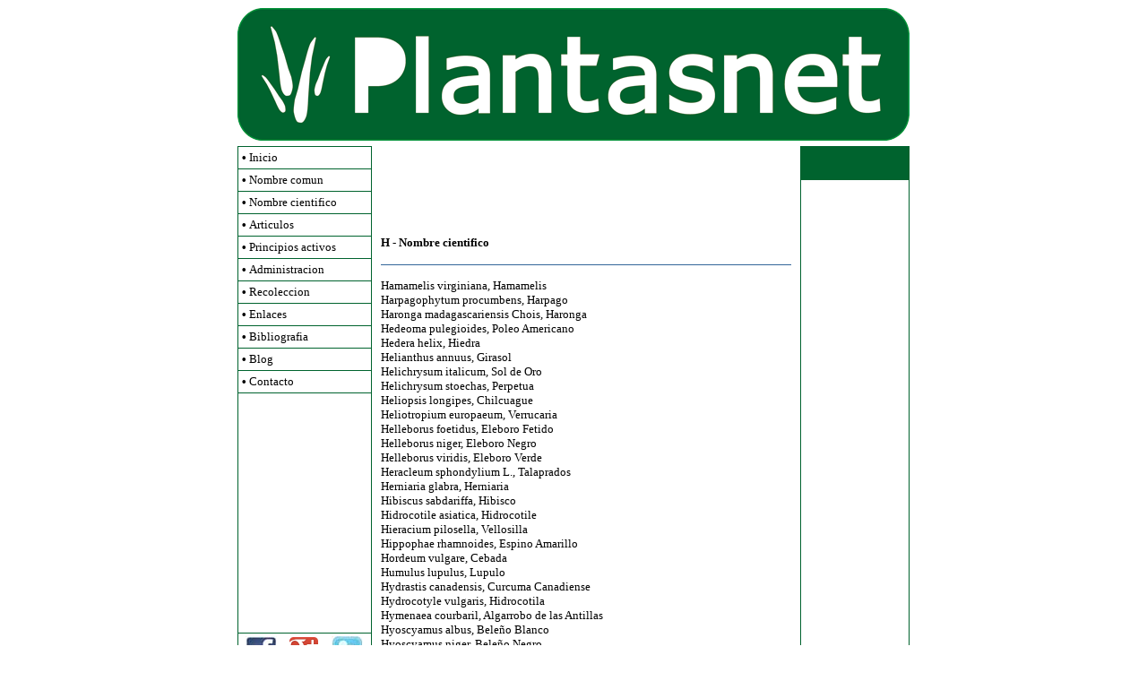

--- FILE ---
content_type: text/html
request_url: http://plantasnet.es/indice_cientifico/h.htm
body_size: 5012
content:
<!DOCTYPE HTML PUBLIC "-//W3C//DTD HTML 4.01 Transitional//EN" "http://www.w3.org/TR/html4/loose.dtd"> 

<!-- #BeginTemplate "../plantasnet.dwt" -->

<HTML>

<HEAD>

<script async src="//pagead2.googlesyndication.com/pagead/js/adsbygoogle.js"></script>
<script>
  (adsbygoogle = window.adsbygoogle || []).push({
    google_ad_client: "ca-pub-0316401853839026",
    enable_page_level_ads: true
  });
</script> 

<TITLE>Diccionario online de las plantas medicinales</TITLE> 

<META NAME="Title" CONTENT="Diccionario online de las plantas medicinales Plantasnet">
<META NAME="Author" CONTENT="Pedro Montero">
<META NAME="Subject" CONTENT="plantas,medicinales,medicina,alternativa,tradicional,natural,diccionario,fitoterapia,salud,belleza">
<META NAME="description" CONTENT="Diccionario de consulta online con mas de 2000 plantas medicinales de todo el mundo">
<META NAME="keywords" CONTENT="plantas,medicinales,propiedades,efectos,medicina,alternativa,natural,tradicional,diccionario,fitoterapia,salud,enciclopedia,belleza,herbolario,herboristeria,remedios,usos,noticias,articulos">
<META NAME="Language" CONTENT="Spanish">
<META NAME="Revisit" CONTENT="1 day">
<META NAME="Distribution" CONTENT="Global">
<META NAME="Robots" CONTENT="All">
<meta http-equiv="Content-Type" content="text/html; charset=utf-8">

<LINK REL="stylesheet" HREF="../styles.css" TYPE="text/css"> 

<script type="text/javascript">

  var _gaq = _gaq || [];
  _gaq.push(['_setAccount', 'UA-25528463-1']);
  _gaq.push(['_trackPageview']);

  (function() {
    var ga = document.createElement('script'); ga.type = 'text/javascript'; ga.async = true;
    ga.src = ('https:' == document.location.protocol ? 'https://ssl' : 'http://www') + '.google-analytics.com/ga.js';
    var s = document.getElementsByTagName('script')[0]; s.parentNode.insertBefore(ga, s);
  })();

</script>

</HEAD>
 
<body>

<div id="fb-root"></div>
<script>(function(d, s, id) {
  var js, fjs = d.getElementsByTagName(s)[0];
  if (d.getElementById(id)) return;
  js = d.createElement(s); js.id = id;
  js.src = "//connect.facebook.net/es_ES/sdk.js#xfbml=1&version=v2.3";
  fjs.parentNode.insertBefore(js, fjs);
}(document, 'script', 'facebook-jssdk'));</script>

<div align="center">

<TABLE cellSpacing=1 cellPadding=0 width=750 bgColor=#FFFFFF border=0>
	<TR> 
		<TD class=button bgColor=#FFFFFF bordercolorlight="#FFFFFF" bordercolordark="#FFFFFF">
		<img border="0" src="../images/logo2.gif" width="750" height="148"></TD>
	</TR>
</TABLE>

</div>

<TABLE cellSpacing=0 cellPadding=0 width="98%" align=center border=0>
	<TR>
		<TD align=middle height=5><FONT color=#6c5a4b face="Tahoma" size="6"><!--webbot bot="HTMLMarkup" startspan -->
      <STYLE>A:link {
	TEXT-DECORATION: none
}
A:visited {
	TEXT-DECORATION: none
}
A:hover {
	TEXT-DECORATION: none
}
</STYLE>
<!--webbot bot="HTMLMarkup" endspan --><!--webbot bot="HTMLMarkup" startspan --><script src="http://www.google-analytics.com/urchin.js" type="text/javascript">
</script>
<script type="text/javascript">
_uacct = "UA-834559-1";
urchinTracker();
</script><!--webbot bot="HTMLMarkup" endspan --></FONT></TD>
	</TR>
</TABLE>

<TABLE cellSpacing=0 cellPadding=0 width=750 align=center bgColor=#ffffff border=0 height="493">
	<TR>
		<TD vAlign=top align=left width=130 bgColor=#FFFFFF height="493">
		
		<div align="center">
		
		<TABLE cellSpacing=1 cellPadding=0 width=150 bgColor=#00632E border=0>
			<TR> 
				<TD class=button bgColor=#FFFFFF>
				<table border="0" width="100%" cellpadding="2">
					<tr>
						<td align="left"><strong>•</strong><font face="Verdana" size="1">
						</font><font face="Verdana" size="2">
						<a href="../index.html">Inicio</a></font></td>
					</tr>
				</table>
				</TD>
			</TR>
			<TR> 
				<TD class=button bgColor=#FFFFFF>
				<table border="0" width="100%" cellpadding="2">
					<tr>
						<td align="left"><strong>•</strong><font face="Verdana" size="1">
						</font><font face="Verdana" size="2">
						<a href="../nombre_comun.htm">Nombre comun</a></font></td>
					</tr>
				</table>
				</TD>
			</TR>
			<TR> 
				<TD class=button bgColor=#FFFFFF>
				<table border="0" width="100%" cellpadding="2">
					<tr>
						<td align="left"><strong>•</strong><font face="Verdana" size="1">
						</font><font face="Verdana" size="2">
						<a href="../nombre_cientifico.htm">Nombre cientifico</a></font></td>
					</tr>
				</table>
				</TD>
			</TR>
			<TR> 
				<TD class=button bgColor=#FFFFFF>
				<table border="0" width="100%" cellpadding="2">
					<tr>
						<td align="left"><strong>•</strong><font face="Verdana" size="1">
						</font><font face="Verdana" size="2">
						<a href="../articulos.htm">Articulos</a></font></td>
					</tr>
				</table>
				</TD>
			</TR>
			<TR> 
				<TD class=button bgColor=#FFFFFF>
				<table border="0" width="100%" cellpadding="2">
					<tr>
						<td align="left"><strong>•</strong><font face="Verdana" size="1">
						</font><font face="Verdana" size="2">
						<a href="../principios.htm">Principios activos</a></font></td>
					</tr>
				</table>
				</TD>
			</TR>
			<TR> 
				<TD class=button bgColor=#FFFFFF>
				<table border="0" width="100%" cellpadding="2">
					<tr>
						<td align="left"><strong>•</strong><font face="Verdana" size="1">
						</font><font face="Verdana" size="2">
						<a href="../administracion.htm">Administracion</a></font></td>
					</tr>
				</table>
				</TD>
			</TR>
			<TR> 
				<TD class=button bgColor=#FFFFFF>
				<table border="0" width="100%" cellpadding="2">
					<tr>
						<td align="left"><strong>•</strong><font face="Verdana" size="1">
						</font><font face="Verdana" size="2">
						<a href="../recoleccion.htm">Recoleccion</a></font></td>
					</tr>
				</table>
				</TD>
			</TR>
			<TR> 
				<TD class=button bgColor=#FFFFFF>
				<table border="0" width="100%" cellpadding="2">
					<tr>
						<td align="left"><strong>•</strong><font face="Verdana" size="1">
						</font><font face="Verdana" size="2">
						<a href="../links.htm">Enlaces</a></font></td>
					</tr>
				</table>
				</TD>
			</TR>
			<TR> 
				<TD class=button bgColor=#FFFFFF>
				<table border="0" width="100%" cellpadding="2">
					<tr>
						<td align="left"><strong>•</strong><font face="Verdana" size="1">
						</font><font face="Verdana" size="2">
						<a href="../bibliografia.htm">Bibliografia</a></font></td>
					</tr>
				</table>
				</TD>
			</TR>
			<tr>
				<TD class=button bgColor=#FFFFFF>
				<table border="0" width="100%" cellpadding="2">
					<tr>
						<td align="left"><strong>•</strong><font face="Verdana" size="1">
						</font><font face="Verdana" size="2">
						<a target="_blank" href="http://plantasnet.blogspot.com.es/">
						Blog</a></font></td>
					</tr>
				</table>
				</TD>
			</tr>
			<TR> 
				<TD class=button bgColor=#FFFFFF>
				<table border="0" width="100%" cellpadding="2">
					<tr>
						<td align="left"><strong>•</strong><font face="Verdana" size="1">
						</font><font face="Verdana" size="2">
						<a href="mailto:plantasnet@plantasnet.com?subject=Sugerencias">
						Contacto</a></font></td>
					</tr>
				</table>
				</TD>
			</TR>
			<TR> 
				<TD class=button bgColor=#FFFFFF>
				<div align="center">
					<table border="0" width="100%" cellspacing="0" cellpadding="0">
						<tr>
							<td align="center">
							<p align="center">
		
				<!--webbot bot="HTMLMarkup" startspan --><script async src="//pagead2.googlesyndication.com/pagead/js/adsbygoogle.js"></script>
<!-- dos -->
<ins class="adsbygoogle"
     style="display:inline-block;width:120px;height:240px"
     data-ad-client="ca-pub-0316401853839026"
     data-ad-slot="8637649405"></ins>
<script>
(adsbygoogle = window.adsbygoogle || []).push({});
</script><!--webbot bot="HTMLMarkup" endspan --></td>
						</tr>
					</table>
				</div>
				</TD>
			</TR>
			<TR> 
				<TD class=button bgColor=#FFFFFF>
				<table border="0" width="100%">
					<tr>
						<td align="center"> 
				<a target="_blank" title="Facebook" href="https://www.facebook.com/pages/Plantasnet-Plantas-Medicinales/654618098008387?ref=hl">
<img border="0" src="../images/facebook.jpg" width="35" height="35" alt="Facebook plantasnet"></a></td>
						<td align="center"> 
				<a title="Google+" href="https://plus.google.com/u/0/116568845200445081014/posts">
<img border="0" src="../images/g+.jpg" width="32" height="32" alt="Google+ plantasnet"></a></td>
						<td align="center"> 
				<a target="_blank" title="Twitter" href="http://twitter.com/#!/Plantasnet">
<img border="0" src="../images/Twitter.jpg" width="35" height="35" alt="Twitter plantasnet"></a></td>
					</tr>
				</table>
				</TD>
			</TR>
			<TR> 
				<TD class=button bgColor=#FFFFFF>
				<div align="center">
					<table border="0" width="100%" cellpadding="2">
						<tr>
							<td align="center">
							<p align="center">
		
				<!--webbot bot="HTMLMarkup" startspan --><div class="fb-like" data-href="http://www.plantasnet.com" data-layout="box_count" data-action="like" data-show-faces="false" data-share="true"></div><!--webbot bot="HTMLMarkup" endspan --></td>
						</tr>
					</table>
				</div>
				</TD>
			</TR>
			</TABLE>
		
		</div>
		
		</TD>
		<TD vAlign=top align=middle width="80%" cellspacing="0" cellpadding="0" height="493"> 
		
		<table cellspacing=0 cellpadding=0 width="98%" align=center border=0>
			<tr> 
				<td height=5> 
				
				<table border="0" width="100%" cellspacing="1" cellpadding="0">
					<tr>
						<td> 
				
				<div align="center">
					<table border="0" width="100%" cellspacing="0" cellpadding="0" bgcolor="#FFFFFF">
						<tr>
							<td align="center" width="100%" height="100%">
							<p align="center"><!--webbot bot="HTMLMarkup" startspan --><script async src="//pagead2.googlesyndication.com/pagead/js/adsbygoogle.js"></script>
<!-- Horizontal -->
<ins class="adsbygoogle"
     style="display:inline-block;width:468px;height:60px"
     data-ad-client="ca-pub-0316401853839026"
     data-ad-slot="5537152153"></ins>
<script>
(adsbygoogle = window.adsbygoogle || []).push({});
</script><!--webbot bot="HTMLMarkup" endspan --></td>
						</tr>
					</table>
				</div>
						</td>
					</tr>
				</table>
				</td>
			</tr>
			<tr> 
				<td height=5> 
				
				</td>
			</tr>
			<tr> 
				<td> 
				
				<!-- #BeginEditable "Central" -->
				
<title>Propiedades y usos de las plantas medicinales</title>		
			
			<table border="0" width="100%" cellspacing="3" cellpadding="3" id="table7">
				<tr>
					<td><span lang="es"><b><font face="Verdana">
					H</font></b></span><b><font face="Verdana"><span lang="es"> 
					- Nombre cientifico</span></font></b></td>
				</tr>
				<tr>
					<td>
											<hr color="#336699" size="1"></td>
				</tr>
				<tr>
					<td>
         <font face="Verdana">
         <font size="2">Hamamelis virginiana,
         <a href="../h/hamamelis/hamamelis.htm">Hamamelis</a><br>
         Harpagophytum procumbens, <a href="../h/harpago/harpago.htm">
         <span style="text-decoration: none">Harpago</span></a><br>
         Haronga madagascariensis Chois,
         <font color="#304C60">
         <a href="../h/haronga/haronga.htm">Haronga</a></font><br>
         Hedeoma pulegioides,
         <a href="../p/poleo%20americano/poleo_americano.htm">Poleo Americano</a><br>
         Hedera helix, <a href="../h/hiedra/hiedra.htm">Hiedra</a><br>
         Helianthus annuus,</font><span style="mso-ansi-font-size: 12.0pt; mso-bidi-font-size: 10.0pt; mso-ansi-language: ES"><font size="2"> <a href="../g/girasol/girasol.htm">
         Girasol</a></font></span><font size="2"><br>
         Helichrysum italicum,
			<font color="#304C60">
			<a href="../s/sol_oro/sol_oro.htm">Sol de Oro</a></font><br>
         Helichrysum stoechas, 
         <a href="../p/perpetua/perpetua.htm">Perpetua</a><br>
         Heliopsis longipes,
			<font color="#304C60">
			<a href="../c/chilcuague/chilcuague.htm">Chilcuague</a></font><br>
         Heliotropium europaeum, 
         <a href="../v/verrucaria/verrucaria.htm">Verrucaria</a><br>
         Helleborus foetidus, 
                <a href="../e/eleboro_fetido/eleboro_fetido.htm">Eleboro Fetido</a><br>
         Helleborus niger,
                <a href="../e/eleboro_negro/eleboro_negro.htm">Eleboro Negro</a><br>
         Helleborus viridis, 
                <a href="../e/eleboro_verde/eleboro_verde.htm">Eleboro Verde</a><br>
			<span lang="es">Heracleum </span>
         </font><span class="news_cat">
                        sphondylium L.<span lang="es">,
			<a href="../t/talaprados/talaprados.html">Talaprados</a></span></span><font size="2"><br>
         Herniaria glabra,
                <a href="../h/herniaria/herniaria.htm">Herniaria</a><br>
         <span style="mso-ansi-font-size: 12pt; mso-ansi-language: ES; mso-bidi-font-size: 9pt">
			Hibiscus sabdariffa, 
         <font color="#304C60">
			<a href="../h/hibisco/hibisco.htm">Hibisco</a></font></span><br>
			<span style="mso-ansi-font-size: 12pt; mso-ansi-language: ES; mso-bidi-font-size: 9pt">
			Hidrocotile asiatica, 
         <font color="#304C60">
			<a href="../h/hidrocotile/hidrocotile.htm">Hidrocotile</a></font></span><br>
         </font>
         <span style="mso-ansi-font-size:12pt;mso-ansi-language:ES;mso-bidi-font-size:9pt">
         <font size="2">Hieracium pilosella,
         <a href="../v/vellosilla/vellosilla.htm">Vellosilla</a></font></span><br>
         <span style="mso-ansi-font-size: 12pt; mso-ansi-language: ES; mso-bidi-font-size: 9pt">
         <font size="2">Hippophae rhamnoides, <a href="../e/espino_amarillo/espino_amarillo.htm">
         Espino Amarillo</a></font></span><font size="2"><br>
         </font>
         <span style="mso-ansi-font-size: 12pt; mso-ansi-language: ES; mso-bidi-font-size: 9pt">
         <font size="2">Hordeum vulgare,</font></span><font size="2"> <a href="../c/cebada/cebada.htm">
			Cebada</a><br>
         Humulus lupulus,
         <a href="../l/lupulo/lupulo.htm">Lupulo</a><br>
         Hydrastis canadensis,
			<font color="#304C60">
			<a href="../c/curcuma_canadiense/curcuma_canadiense.htm">Curcuma 
			Canadiense</a></font><br>
         Hydrocotyle vulgaris,
         <a href="../h/hidrocotila/hidrocotila.htm">Hidrocotila</a><br>
         Hymenaea courbaril,
         <a href="../a/algarrobo_antillas/algarrobo_antillas.htm">Algarrobo de 
			las Antillas</a><br>
         Hyoscyamus albus,
         <a href="../b/beleno_blanco/beleno_blanco.htm">Beleño Blanco</a><br>
         Hyoscyamus niger,
         <a href="../b/beleno_negro/beleno_negro.htm">Beleño Negro</a><br>
         </font>
         <span style="mso-bidi-font-size: 9pt"><font size="2">
         Hypericum androsaemum, 
         <a href="../a/androsemo/androsemo.htm">Androsemo</a></font></span><font size="2"><br>
         <span style="mso-bidi-font-size: 9pt">Hypericum ericoides, </span>
         <a href="../p/pinillo_oro/pinillo_oro.htm">Pinillo de Oro</a><br>
         </font>
         <span style="mso-bidi-font-size:9pt"><font size="2">
         Hypericum perforotum, <a href="../h/hiperico/hiperico.htm">Hiperico</a></font></span><font size="2"><br>
         </font>
         <span style="mso-bidi-font-size:9pt"><font size="2">
         Hyssopus officinalis, <a href="../h/hisopo/hisopo.htm">Hisopo</a></font></span></font></td>
				</tr>
				</table>
				
				<!-- #EndEditable -->
				
				</td>
			</tr>
		</table>
		
		<table border="0" cellpadding="0" style="border-collapse: collapse" width="100%" id="table6">
          <tr>
            <td>
			<p align="center">&nbsp;</td>
          </tr>
          </table>
		
		</TD>
		<TD vAlign=top width=128 bgColor=#FFFFFF height="493" align="center"> 
		
		<table border="0" width="100%" cellspacing="1" cellpadding="0" bgcolor="#00632E" height="100%">
			<tr>
				<td>
				<div align="center">
					<table border="0" width="100%" height="100%" bgcolor="#FFFFFF" cellspacing="0" cellpadding="0">
						<tr>
							<td align="center" valign="top"> 
		
		<!--webbot bot="HTMLMarkup" startspan --><script async src="//pagead2.googlesyndication.com/pagead/js/adsbygoogle.js"></script>
<!-- uno -->
<ins class="adsbygoogle"
     style="display:inline-block;width:120px;height:600px"
     data-ad-client="ca-pub-0316401853839026"
     data-ad-slot="0012119722"></ins>
<script>
(adsbygoogle = window.adsbygoogle || []).push({});
</script><!--webbot bot="HTMLMarkup" endspan --></td>
						</tr>
					</table>
				</div>
				</td>
			</tr>
		</table>
		</TD>
	</TR>
	</TABLE>

<table width="750" border="0" cellspacing="0" cellpadding="3" align=center>
  <tr> 
    <td><center>
<table border="0" cellspacing="3" cellpadding="3">
	<tr>
		<td align="center">
		<b>
		<font color="#000000" face="Verdana, Arial, Helvetica, sans-serif" size="2">&nbsp;&nbsp;</font><font face="Verdana, Arial, Helvetica, sans-serif" size="1" color="#000000">
		</font><font face="Verdana, Arial, Helvetica, sans-serif" size="1">
		<a href="../nombre_comun.htm" style="text-decoration: none">
		<font color="#000000">Nombre comun </font></a>|&nbsp;</font><font face="Verdana, Arial, Helvetica, sans-serif" size="1" color="#336699"><a href="../nombre_cientifico.htm" style="text-decoration: none"><font color="#000000">Nombre cientifico</font></a></font><font face="Verdana, Arial, Helvetica, sans-serif" size="1"> 
| 
<a target="_self" href="../articulos.htm" style="text-decoration: none">
		<font color="#000000">Articulos </font></a>| 
</font><font face="Verdana, Arial, Helvetica, sans-serif" size="1" color="#336699">
		<a href="../principios.htm" style="text-decoration: none">
		<font color="#000000">Principios activos</font></a></font><font face="Verdana, Arial, Helvetica, sans-serif" size="1">&nbsp;|<a href="../recoleccion.htm" style="text-decoration: none"><font color="#000000">&nbsp;</font></a></font><a style="text-decoration: none" href="../administracion.htm"><font color="#000000" face="Verdana, Arial, Helvetica, sans-serif" size="1">Administracion
		</font></a><font face="Verdana, Arial, Helvetica, sans-serif" size="1">
		| </font>
		<font face="Verdana, Arial, Helvetica, sans-serif" size="1" color="#336699">
		<a href="../recoleccion.htm" style="text-decoration: none"><font color="#000000">Recoleccion</font></a></font><font face="Verdana, Arial, Helvetica, sans-serif" size="1">&nbsp;|<font color="#000000">
		</font></font>
		<font face="Verdana, Arial, Helvetica, sans-serif" size="1" color="#336699">
		<a target="_self" href="../links.htm" style="text-decoration: none">
		<font color="#000000">Links</font></a></font><font face="Verdana, Arial, Helvetica, sans-serif" size="1">&nbsp;| 
		</font>
		<a target="_self" href="../bibliografia.htm" style="text-decoration: none">
		<font face="Verdana, Arial, Helvetica, sans-serif" size="1" color="#000000">Bibliografia</font></a><font face="Verdana, Arial, Helvetica, sans-serif" size="1"> 
| </font>
		<font face="Verdana, Arial, Helvetica, sans-serif" size="1" color="#000000">
		<a style="text-decoration: none" href="http://plantasnet.blogspot.com.es/">Blog</a></font></b></td>
	</tr>
</table>
			<FONT face=Arial color=#808080 
      size=1><br>
	© Pedro.Montero 2015 - Logo Vanessa Montero - configuracion optima 1024 x 
768 pixeles</FONT></center></td>
  </tr>
</table>

</HTML>


--- FILE ---
content_type: text/html; charset=utf-8
request_url: https://www.google.com/recaptcha/api2/aframe
body_size: 266
content:
<!DOCTYPE HTML><html><head><meta http-equiv="content-type" content="text/html; charset=UTF-8"></head><body><script nonce="LrDnpztNK-8P5sa1dBAMRg">/** Anti-fraud and anti-abuse applications only. See google.com/recaptcha */ try{var clients={'sodar':'https://pagead2.googlesyndication.com/pagead/sodar?'};window.addEventListener("message",function(a){try{if(a.source===window.parent){var b=JSON.parse(a.data);var c=clients[b['id']];if(c){var d=document.createElement('img');d.src=c+b['params']+'&rc='+(localStorage.getItem("rc::a")?sessionStorage.getItem("rc::b"):"");window.document.body.appendChild(d);sessionStorage.setItem("rc::e",parseInt(sessionStorage.getItem("rc::e")||0)+1);localStorage.setItem("rc::h",'1768997726009');}}}catch(b){}});window.parent.postMessage("_grecaptcha_ready", "*");}catch(b){}</script></body></html>

--- FILE ---
content_type: text/css
request_url: http://plantasnet.es/styles.css
body_size: 2121
content:
a:link{color:#000;text-decoration:none;}
a:visited{color:#000;text-decoration:none;}
a:hover{color:#00632E;text-decoration:none;}
table{font-size:10pt;}
table{font-family:helvetica,arial,verdana,tahoma;}

<style type="text/css">
 
/* CSS para la animaci�n y localizaci�n de los DIV de cookies */
 
@keyframes desaparecer
{
0%		{bottom: 0px;}
80%		{bottom: 0px;}
100%		{bottom: -50px;}
}
 
@-webkit-keyframes desaparecer /* Safari and Chrome */
{
0%		{bottom: 0px;}
80%		{bottom: 0px;}
100%		{bottom: -50px;}
}
 
@keyframes aparecer
{
0%		{bottom: -38px;}
10%		{bottom: 0px;}
90%		{bottom: 0px;}
100%		{bottom: -38px;}
}
 
@-webkit-keyframes aparecer /* Safari and Chrome */
{
0%		{bottom: -38px;}
10%		{bottom: 0px;}
90%		{bottom: 0px;}
100%		{bottom: -38px;}
}
#cookiesms1:target {
    display: none;
}
.cookiesms{	
	width:100%;
	height:43px;
	margin:0 auto;
	padding-left:1%;
        padding-top:5px;
        font-size: 1.2em;
	clear:both;
        font-weight: strong;
color: #333;
bottom:0px;
position:fixed;
left: 0px;
background-color: #FFF;
opacity:0.7;
filter:alpha(opacity=70); /* For IE8 and earlier */
transition: bottom 1s;
-webkit-transition:bottom 1s; /* Safari */
-webkit-box-shadow: 3px -3px 1px rgba(50, 50, 50, 0.56);
-moz-box-shadow:    3px -3px 1px rgba(50, 50, 50, 0.56);
box-shadow:         3px -3px 1px rgba(50, 50, 50, 0.56);
z-index:999999999;
}
 
.cookiesms:hover{
bottom:0px;
}
.cookies2{
background-color: #FFF;
display:inline;
opacity:0.95;
filter:alpha(opacity=95);
position:absolute; 
left:1%; 
top:-30px;
font-size:15px;
height:30px;
padding-left:25px;
padding-right:25px;
-webkit-border-top-right-radius: 15px;
-webkit-border-top-left-radius: 15px;
-moz-border-radius-topright: 15px;
-moz-border-radius-topleft: 15px;
border-top-right-radius: 15px;
border-top-left-radius: 15px;
-webkit-box-shadow: 3px -3px 1px rgba(50, 50, 50, 0.56);
-moz-box-shadow:    3px -3px 1px rgba(50, 50, 50, 0.56);
box-shadow:         3px -3px 1px rgba(50, 50, 50, 0.56);
}
 
/* Fin del CSS para cookies */
 
</style>